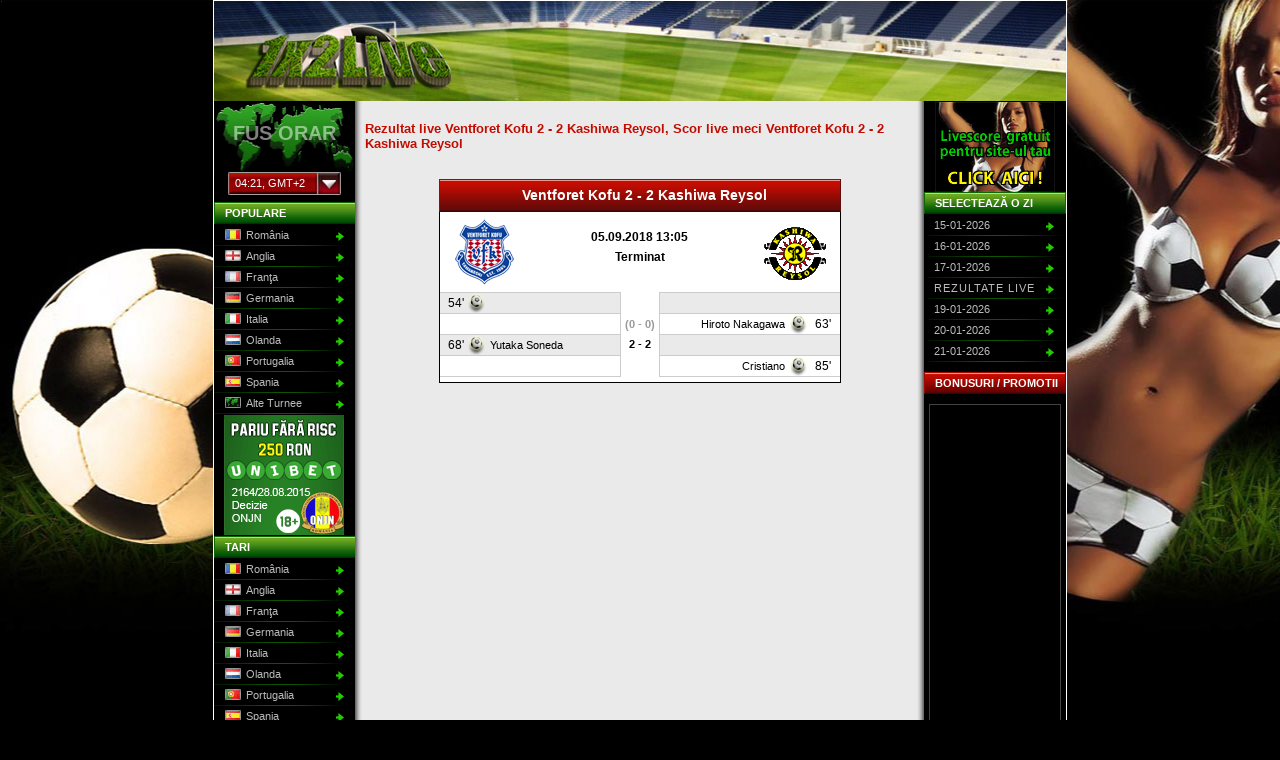

--- FILE ---
content_type: text/html; charset=utf-8
request_url: https://www.1x2live.ro/rezultate~live~31-japonia/campionat~3206651-League-Cup-Final-Stage/meci~12677766-Ventforet-Kofu%7CKashiwa-Reysol
body_size: 6653
content:
<!DOCTYPE html PUBLIC "-//W3C//DTD XHTML 1.0 Transitional//EN" "http://www.w3.org/TR/xhtml1/DTD/xhtml1-transitional.dtd">
<html xmlns="http://www.w3.org/1999/xhtml" xml:lang="ro" lang="ro">
<head>
  <title>Rezultat live: Ventforet Kofu 2 - 2 Kashiwa Reysol in data de 2018-09-05 11:05:00 si detalii despre meci in timp real</title>
  <base href="https://www.1x2live.ro/" />
  <meta name="author" content="1x2live.ro" />
  <meta name="copyright" content="copyright 2010 www.1x2live.ro" />
  <meta name="description" content="Rezultatul final de la meciul  Ventforet Kofu 2 - 2 Kashiwa Reysol in data de 2018-09-05 11:05:00, detalii despre cina a inscris golurile, ce cartonase s-au luat si altele" />
  <meta name="keywords" content=" Ventforet Kofu 2 - 2 Kashiwa Reysol, rezultat Ventforet Kofu 2 - 2 Kashiwa Reysol, scor live meci Ventforet Kofu 2 - 2 Kashiwa Reysol" />
  <meta name="robots" content="all" />
  <link rel="alternate" hreflang="ro" href="https://www.1x2live.ro/" />
  <link rel="alternate" hreflang="ro" href="http://dev2.1x2live.ro/" />
  <link rel="alternate" hreflang="en" href="https://www.1x2livescores.com/" />
  <link rel="alternate" hreflang="en_GB" href="http://www.1x2live.co.uk/" />
  <link rel="alternate" hreflang="da" href="https://www.1x2live.dk/" />
  <link rel="alternate" hreflang="de" href="https://www.1x2live.de/" />
  <link rel="alternate" hreflang="es" href="https://www.1x2live.es/" />
  <link rel="alternate" hreflang="ro" href="http://dev.1x2live.ro/" />
  <link href="https://www.1x2live.ro/templates/common/style.css" rel="stylesheet" type="text/css" />
  <link href="https://www.1x2live.ro/templates/dark/style.css" rel="stylesheet" type="text/css" />
  <link href="https://www.1x2live.ro/templates/dark/cerabox.css" rel="stylesheet" type="text/css" />
  <meta http-equiv="content-type" content="text/html; charset=utf-8" />
  <meta http-equiv="content-style-type" content="text/css" />
  <script type="text/javascript" src="https://www.1x2live.ro/javascript.all.php?f=[base64]"></script>
  <script type="text/javascript">
  var _gaq = _gaq || [];
  _gaq.push(['_setAccount', 'UA-17372809-1']);
  _gaq.push(['_trackPageview']);
  (function() {
    var ga = document.createElement('script'); ga.type = 'text/javascript'; ga.async = true;
    ga.src = ('https:' == document.location.protocol ? 'https://ssl' : 'http://www') + '.google-analytics.com/ga.js';
    var s = document.getElementsByTagName('script')[0]; s.parentNode.insertBefore(ga, s);
  })();
  </script>
</head>
<body>
<div id="body">
	<div id="container">
		<div id="banner">
        	<div id="logo"><a href="https://www.1x2live.ro/" title="1x2live.ro - Rezultate live, scoruri live, livescore"><img src="templates/dark/images/logo_1x2live.png" alt="1x2live.ro - Rezultate live, scoruri live, livescore" title="1x2live.ro - Rezultate live, scoruri live, livescore" border="0" /></a></div>
            
        </div>
		<div id="main">
            <div class="contentLeft">
	            <div id="tzBox">
                	<h5>FUS ORAR</h5>
                    <div id="tzActiveList">
                        <ul>
                            <li class="active"><span id="tzActive"><span class="time">04:21</span>, GMT+2</span></li>
                        </ul>
                    </div>
                    
	<ul id="tzList">
		<li><a href="https://www.1x2live.ro/rezultate~live~31-japonia/campionat~3206651-League-Cup-Final-Stage/meci~12677766-Ventforet-Kofu|Kashiwa-Reysol/gmt~!11-time" rel="nofollow" title="GMT -11"><span class="time">15:21</span>, GMT-11</a></li>
		<li><a href="https://www.1x2live.ro/rezultate~live~31-japonia/campionat~3206651-League-Cup-Final-Stage/meci~12677766-Ventforet-Kofu|Kashiwa-Reysol/gmt~!10-time" rel="nofollow" title="GMT -10"><span class="time">16:21</span>, GMT-10</a></li>
		<li><a href="https://www.1x2live.ro/rezultate~live~31-japonia/campionat~3206651-League-Cup-Final-Stage/meci~12677766-Ventforet-Kofu|Kashiwa-Reysol/gmt~!9-time" rel="nofollow" title="GMT -9"><span class="time">17:21</span>, GMT-9</a></li>
		<li><a href="https://www.1x2live.ro/rezultate~live~31-japonia/campionat~3206651-League-Cup-Final-Stage/meci~12677766-Ventforet-Kofu|Kashiwa-Reysol/gmt~!8-time" rel="nofollow" title="GMT -8"><span class="time">18:21</span>, GMT-8</a></li>
		<li><a href="https://www.1x2live.ro/rezultate~live~31-japonia/campionat~3206651-League-Cup-Final-Stage/meci~12677766-Ventforet-Kofu|Kashiwa-Reysol/gmt~!7-time" rel="nofollow" title="GMT -7"><span class="time">19:21</span>, GMT-7</a></li>
		<li><a href="https://www.1x2live.ro/rezultate~live~31-japonia/campionat~3206651-League-Cup-Final-Stage/meci~12677766-Ventforet-Kofu|Kashiwa-Reysol/gmt~!6-time" rel="nofollow" title="GMT -6"><span class="time">20:21</span>, GMT-6</a></li>
		<li><a href="https://www.1x2live.ro/rezultate~live~31-japonia/campionat~3206651-League-Cup-Final-Stage/meci~12677766-Ventforet-Kofu|Kashiwa-Reysol/gmt~!5-time" rel="nofollow" title="GMT -5"><span class="time">21:21</span>, GMT-5</a></li>
		<li><a href="https://www.1x2live.ro/rezultate~live~31-japonia/campionat~3206651-League-Cup-Final-Stage/meci~12677766-Ventforet-Kofu|Kashiwa-Reysol/gmt~!4-time" rel="nofollow" title="GMT -4"><span class="time">22:21</span>, GMT-4</a></li>
		<li><a href="https://www.1x2live.ro/rezultate~live~31-japonia/campionat~3206651-League-Cup-Final-Stage/meci~12677766-Ventforet-Kofu|Kashiwa-Reysol/gmt~!3-time" rel="nofollow" title="GMT -3"><span class="time">23:21</span>, GMT-3</a></li>
		<li><a href="https://www.1x2live.ro/rezultate~live~31-japonia/campionat~3206651-League-Cup-Final-Stage/meci~12677766-Ventforet-Kofu|Kashiwa-Reysol/gmt~!2-time" rel="nofollow" title="GMT -2"><span class="time">00:21</span>, GMT-2</a></li>
		<li><a href="https://www.1x2live.ro/rezultate~live~31-japonia/campionat~3206651-League-Cup-Final-Stage/meci~12677766-Ventforet-Kofu|Kashiwa-Reysol/gmt~!1-time" rel="nofollow" title="GMT -1"><span class="time">01:21</span>, GMT-1</a></li>
		<li><a href="https://www.1x2live.ro/rezultate~live~31-japonia/campionat~3206651-League-Cup-Final-Stage/meci~12677766-Ventforet-Kofu|Kashiwa-Reysol/gmt~+0-time" rel="nofollow" title="GMT +0"><span class="time">02:21</span>, GMT+0</a></li>
		<li><a href="https://www.1x2live.ro/rezultate~live~31-japonia/campionat~3206651-League-Cup-Final-Stage/meci~12677766-Ventforet-Kofu|Kashiwa-Reysol/gmt~+1-time" rel="nofollow" title="GMT +1"><span class="time">03:21</span>, GMT+1</a></li>
		<li><a href="https://www.1x2live.ro/rezultate~live~31-japonia/campionat~3206651-League-Cup-Final-Stage/meci~12677766-Ventforet-Kofu|Kashiwa-Reysol/gmt~+2-time" rel="nofollow" title="GMT +2" class="active"><span class="time">04:21</span>, GMT+2</a></li>
		<li><a href="https://www.1x2live.ro/rezultate~live~31-japonia/campionat~3206651-League-Cup-Final-Stage/meci~12677766-Ventforet-Kofu|Kashiwa-Reysol/gmt~+3-time" rel="nofollow" title="GMT +3"><span class="time">05:21</span>, GMT+3</a></li>
		<li><a href="https://www.1x2live.ro/rezultate~live~31-japonia/campionat~3206651-League-Cup-Final-Stage/meci~12677766-Ventforet-Kofu|Kashiwa-Reysol/gmt~+4-time" rel="nofollow" title="GMT +4"><span class="time">06:21</span>, GMT+4</a></li>
		<li><a href="https://www.1x2live.ro/rezultate~live~31-japonia/campionat~3206651-League-Cup-Final-Stage/meci~12677766-Ventforet-Kofu|Kashiwa-Reysol/gmt~+5-time" rel="nofollow" title="GMT +5"><span class="time">07:21</span>, GMT+5</a></li>
		<li><a href="https://www.1x2live.ro/rezultate~live~31-japonia/campionat~3206651-League-Cup-Final-Stage/meci~12677766-Ventforet-Kofu|Kashiwa-Reysol/gmt~+6-time" rel="nofollow" title="GMT +6"><span class="time">08:21</span>, GMT+6</a></li>
		<li><a href="https://www.1x2live.ro/rezultate~live~31-japonia/campionat~3206651-League-Cup-Final-Stage/meci~12677766-Ventforet-Kofu|Kashiwa-Reysol/gmt~+7-time" rel="nofollow" title="GMT +7"><span class="time">09:21</span>, GMT+7</a></li>
		<li><a href="https://www.1x2live.ro/rezultate~live~31-japonia/campionat~3206651-League-Cup-Final-Stage/meci~12677766-Ventforet-Kofu|Kashiwa-Reysol/gmt~+8-time" rel="nofollow" title="GMT +8"><span class="time">10:21</span>, GMT+8</a></li>
		<li><a href="https://www.1x2live.ro/rezultate~live~31-japonia/campionat~3206651-League-Cup-Final-Stage/meci~12677766-Ventforet-Kofu|Kashiwa-Reysol/gmt~+9-time" rel="nofollow" title="GMT +9"><span class="time">11:21</span>, GMT+9</a></li>
		<li><a href="https://www.1x2live.ro/rezultate~live~31-japonia/campionat~3206651-League-Cup-Final-Stage/meci~12677766-Ventforet-Kofu|Kashiwa-Reysol/gmt~+10-time" rel="nofollow" title="GMT +10"><span class="time">12:21</span>, GMT+10</a></li>
		<li><a href="https://www.1x2live.ro/rezultate~live~31-japonia/campionat~3206651-League-Cup-Final-Stage/meci~12677766-Ventforet-Kofu|Kashiwa-Reysol/gmt~+11-time" rel="nofollow" title="GMT +11"><span class="time">13:21</span>, GMT+11</a></li>
		<li><a href="https://www.1x2live.ro/rezultate~live~31-japonia/campionat~3206651-League-Cup-Final-Stage/meci~12677766-Ventforet-Kofu|Kashiwa-Reysol/gmt~+12-time" rel="nofollow" title="GMT +12"><span class="time">14:21</span>, GMT+12</a></li>
	</ul>
                </div>
	            <div class="categories">
                
	<h3>POPULARE</h3>
	<ul>
		<li><h4><a href="https://www.1x2live.ro/rezultate~live~25-romania#rezultate-live-romania" title="Rezultate live si scoruri live campionate România"><span class="flag fl_25"></span>România</a></h4></li>
		<li><h4><a href="https://www.1x2live.ro/rezultate~live~1989-anglia#rezultate-live-anglia" title="Rezultate live si scoruri live campionate Anglia"><span class="flag fl_1989"></span>Anglia</a></h4></li>
		<li><h4><a href="https://www.1x2live.ro/rezultate~live~993-franta#rezultate-live-franta" title="Rezultate live si scoruri live campionate Franţa"><span class="flag fl_993"></span>Franţa</a></h4></li>
		<li><h4><a href="https://www.1x2live.ro/rezultate~live~727-germania#rezultate-live-germania" title="Rezultate live si scoruri live campionate Germania"><span class="flag fl_727"></span>Germania</a></h4></li>
		<li><h4><a href="https://www.1x2live.ro/rezultate~live~709-italia#rezultate-live-italia" title="Rezultate live si scoruri live campionate Italia"><span class="flag fl_709"></span>Italia</a></h4></li>
		<li><h4><a href="https://www.1x2live.ro/rezultate~live~11-olanda#rezultate-live-olanda" title="Rezultate live si scoruri live campionate Olanda"><span class="flag fl_11"></span>Olanda</a></h4></li>
		<li><h4><a href="https://www.1x2live.ro/rezultate~live~14-portugalia#rezultate-live-portugalia" title="Rezultate live si scoruri live campionate Portugalia"><span class="flag fl_14"></span>Portugalia</a></h4></li>
		<li><h4><a href="https://www.1x2live.ro/rezultate~live~10-spania#rezultate-live-spania" title="Rezultate live si scoruri live campionate Spania"><span class="flag fl_10"></span>Spania</a></h4></li>
		<li><h4><a href="https://www.1x2live.ro/rezultate~live~13-turnee-internationale#rezultate-live-turnee-internationale" title="Rezultate live si scoruri live Alte Turnee"><span class="flag fl_13"></span>Alte Turnee</a></h4></li>
	</ul>
			<div id="affiliate_3_10" class="affiliate"><a href="pagini/get-bonus/unibet" title="Unibet - 250 RON bonus" target="_blank"><img src="images/unibet-120-120-250ron-ro.gif" width="120" height="120" alt="Unibet - 250 RON bonus" title="Unibet - 250 RON bonus" border="0" /></a></div>
	<h3>TARI</h3>
	<ul>
		<li><h4><a href="https://www.1x2live.ro/rezultate~live~25-romania#rezultate-live-romania" title="Rezultate live si scoruri live campionate România"><span class="flag fl_25"></span>România</a></h4></li>
		<li><h4><a href="https://www.1x2live.ro/rezultate~live~1989-anglia#rezultate-live-anglia" title="Rezultate live si scoruri live campionate Anglia"><span class="flag fl_1989"></span>Anglia</a></h4></li>
		<li><h4><a href="https://www.1x2live.ro/rezultate~live~993-franta#rezultate-live-franta" title="Rezultate live si scoruri live campionate Franţa"><span class="flag fl_993"></span>Franţa</a></h4></li>
		<li><h4><a href="https://www.1x2live.ro/rezultate~live~727-germania#rezultate-live-germania" title="Rezultate live si scoruri live campionate Germania"><span class="flag fl_727"></span>Germania</a></h4></li>
		<li><h4><a href="https://www.1x2live.ro/rezultate~live~709-italia#rezultate-live-italia" title="Rezultate live si scoruri live campionate Italia"><span class="flag fl_709"></span>Italia</a></h4></li>
		<li><h4><a href="https://www.1x2live.ro/rezultate~live~11-olanda#rezultate-live-olanda" title="Rezultate live si scoruri live campionate Olanda"><span class="flag fl_11"></span>Olanda</a></h4></li>
		<li><h4><a href="https://www.1x2live.ro/rezultate~live~14-portugalia#rezultate-live-portugalia" title="Rezultate live si scoruri live campionate Portugalia"><span class="flag fl_14"></span>Portugalia</a></h4></li>
		<li><h4><a href="https://www.1x2live.ro/rezultate~live~10-spania#rezultate-live-spania" title="Rezultate live si scoruri live campionate Spania"><span class="flag fl_10"></span>Spania</a></h4></li>
		<li><h4><a href="https://www.1x2live.ro/rezultate~live~34-africa-de-sud#rezultate-live-africa-de-sud" title="Rezultate live si scoruri live campionate Africa de Sud"><span class="flag fl_34"></span>Africa de Sud</a></h4></li>
		<li><h4><a href="https://www.1x2live.ro/rezultate~live~107-albania#rezultate-live-albania" title="Rezultate live si scoruri livetour_Albania"><span class="flag fl_107"></span>Albania</a></h4></li>
		<li><h4><a href="https://www.1x2live.ro/rezultate~live~125-algeria#rezultate-live-algeria" title="Rezultate live si scoruri livetour_Algeria"><span class="flag fl_125"></span>Algeria</a></h4></li>
		<li><h4><a href="https://www.1x2live.ro/rezultate~live~60-argentina#rezultate-live-argentina" title="Rezultate live si scoruri live campionate Argentina"><span class="flag fl_60"></span>Argentina</a></h4></li>
		<li><h4><a href="https://www.1x2live.ro/rezultate~live~110-armenia#rezultate-live-armenia" title="Rezultate live si scoruri livetour_Armenia"><span class="flag fl_110"></span>Armenia</a></h4></li>
		<li><h4><a href="https://www.1x2live.ro/rezultate~live~47-australia#rezultate-live-australia" title="Rezultate live si scoruri live campionate Australia"><span class="flag fl_47"></span>Australia</a></h4></li>
		<li><h4><a href="https://www.1x2live.ro/rezultate~live~42-austria#rezultate-live-austria" title="Rezultate live si scoruri live campionate Austria"><span class="flag fl_42"></span>Austria</a></h4></li>
		<li><h4><a href="https://www.1x2live.ro/rezultate~live~100-azerbaijan#rezultate-live-azerbaijan" title="Rezultate live si scoruri livetour_Azerbaijan"><span class="flag fl_100"></span>Azerbaijan</a></h4></li>
		<li><h4><a href="https://www.1x2live.ro/rezultate~live~71-belarus#rezultate-live-belarus" title="Rezultate live si scoruri live campionate Belarus"><span class="flag fl_71"></span>Belarus</a></h4></li>
		<li><h4><a href="https://www.1x2live.ro/rezultate~live~16-belgia#rezultate-live-belgia" title="Rezultate live si scoruri live campionate Belgia"><span class="flag fl_16"></span>Belgia</a></h4></li>
		<li><h4><a href="https://www.1x2live.ro/rezultate~live~121-bolivia#rezultate-live-bolivia" title="Rezultate live si scoruri livetour_Bolivia"><span class="flag fl_121"></span>Bolivia</a></h4></li>
		<li><h4><a href="https://www.1x2live.ro/rezultate~live~106-bosnia-herzegovina#rezultate-live-bosnia-herzegovina" title="Rezultate live si scoruri live campionate Bosnia - Herzegovina"><span class="flag fl_106"></span>Bosnia - Herzegovina</a></h4></li>
		<li><h4><a href="https://www.1x2live.ro/rezultate~live~63-brazilia#rezultate-live-brazilia" title="Rezultate live si scoruri live campionate Brazilia"><span class="flag fl_63"></span>Brazilia</a></h4></li>
		<li><h4><a href="https://www.1x2live.ro/rezultate~live~70-bulgaria#rezultate-live-bulgaria" title="Rezultate live si scoruri live campionate Bulgaria"><span class="flag fl_70"></span>Bulgaria</a></h4></li>
		<li><h4><a href="https://www.1x2live.ro/rezultate~live~40-cameroon#rezultate-live-cameroon" title="Rezultate live si scoruri livetour_Cameroon"><span class="flag fl_40"></span>Cameroon</a></h4></li>
		<li><h4><a href="https://www.1x2live.ro/rezultate~live~27-canada#rezultate-live-canada" title="Rezultate live si scoruri livetour_Canada"><span class="flag fl_27"></span>Canada</a></h4></li>
		<li><h4><a href="https://www.1x2live.ro/rezultate~live~175-china#rezultate-live-china" title="Rezultate live si scoruri live campionate China"><span class="flag fl_175"></span>China</a></h4></li>
		<li><h4><a href="https://www.1x2live.ro/rezultate~live~115-cile#rezultate-live-cile" title="Rezultate live si scoruri live campionate Cile"><span class="flag fl_115"></span>Cile</a></h4></li>
		<li><h4><a href="https://www.1x2live.ro/rezultate~live~73-cipru#rezultate-live-cipru" title="Rezultate live si scoruri live campionate Cipru"><span class="flag fl_73"></span>Cipru</a></h4></li>
		<li><h4><a href="https://www.1x2live.ro/rezultate~live~116-columbia#rezultate-live-columbia" title="Rezultate live si scoruri live campionate Columbia"><span class="flag fl_116"></span>Columbia</a></h4></li>
		<li><h4><a href="https://www.1x2live.ro/rezultate~live~153-congo#rezultate-live-congo" title="Rezultate live si scoruri live campionate Congo"><span class="flag fl_153"></span>Congo</a></h4></li>
		<li><h4><a href="https://www.1x2live.ro/rezultate~live~130-coreea-de-sud#rezultate-live-coreea-de-sud" title="Rezultate live si scoruri live campionate Coreea de Sud"><span class="flag fl_130"></span>Coreea de Sud</a></h4></li>
		<li><h4><a href="https://www.1x2live.ro/rezultate~live~165-costa-rica#rezultate-live-costa-rica" title="Rezultate live si scoruri live campionate Costa Rica"><span class="flag fl_165"></span>Costa Rica</a></h4></li>
		<li><h4><a href="https://www.1x2live.ro/rezultate~live~54-croatia#rezultate-live-croatia" title="Rezultate live si scoruri live campionate Croaţia"><span class="flag fl_54"></span>Croaţia</a></h4></li>
		<li><h4><a href="https://www.1x2live.ro/rezultate~live~211-cuba#rezultate-live-cuba" title="Rezultate live si scoruri livetour_Cuba"><span class="flag fl_211"></span>Cuba</a></h4></li>
		<li><h4><a href="https://www.1x2live.ro/rezultate~live~2517-danemarca#rezultate-live-danemarca" title="Rezultate live si scoruri live campionate Danemarca"><span class="flag fl_2517"></span>Danemarca</a></h4></li>
		<li><h4><a href="https://www.1x2live.ro/rezultate~live~120-ecuador#rezultate-live-ecuador" title="Rezultate live si scoruri live campionate Ecuador"><span class="flag fl_120"></span>Ecuador</a></h4></li>
		<li><h4><a href="https://www.1x2live.ro/rezultate~live~37-egypt#rezultate-live-egypt" title="Rezultate live si scoruri livetour_Egypt"><span class="flag fl_37"></span>Egypt</a></h4></li>
		<li><h4><a href="https://www.1x2live.ro/rezultate~live~45-elvetia#rezultate-live-elvetia" title="Rezultate live si scoruri live campionate Elveţia"><span class="flag fl_45"></span>Elveţia</a></h4></li>
		<li><h4><a href="https://www.1x2live.ro/rezultate~live~43-emiratele-arabe-unite#rezultate-live-emiratele-arabe-unite" title="Rezultate live si scoruri live campionate Emiratele Arabe"><span class="flag fl_43"></span>Emiratele Arabe</a></h4></li>
		<li><h4><a href="https://www.1x2live.ro/rezultate~live~74-estonia#rezultate-live-estonia" title="Rezultate live si scoruri live campionate Estonia"><span class="flag fl_74"></span>Estonia</a></h4></li>
		<li><h4><a href="https://www.1x2live.ro/rezultate~live~103-insulele-feroe#rezultate-live-insulele-feroe" title="Rezultate live si scoruri livetour_Faroe Islands"><span class="flag fl_103"></span>Faroe Islands</a></h4></li>
		<li><h4><a href="https://www.1x2live.ro/rezultate~live~30-finlanda#rezultate-live-finlanda" title="Rezultate live si scoruri live campionate Finlanda"><span class="flag fl_30"></span>Finlanda</a></h4></li>
		<li><h4><a href="https://www.1x2live.ro/rezultate~live~67-georgia#rezultate-live-georgia" title="Rezultate live si scoruri livetour_Georgia"><span class="flag fl_67"></span>Georgia</a></h4></li>
		<li><h4><a href="https://www.1x2live.ro/rezultate~live~146-ghana#rezultate-live-ghana" title="Rezultate live si scoruri livetour_Ghana"><span class="flag fl_146"></span>Ghana</a></h4></li>
		<li><h4><a href="https://www.1x2live.ro/rezultate~live~41-grecia#rezultate-live-grecia" title="Rezultate live si scoruri live campionate Grecia"><span class="flag fl_41"></span>Grecia</a></h4></li>
		<li><h4><a href="https://www.1x2live.ro/rezultate~live~166-honduras#rezultate-live-honduras" title="Rezultate live si scoruri livetour_Honduras"><span class="flag fl_166"></span>Honduras</a></h4></li>
		<li><h4><a href="https://www.1x2live.ro/rezultate~live~200-hong-kong#rezultate-live-hong-kong" title="Rezultate live si scoruri livetour_Hong Kong"><span class="flag fl_200"></span>Hong Kong</a></h4></li>
		<li><h4><a href="https://www.1x2live.ro/rezultate~live~205-india#rezultate-live-india" title="Rezultate live si scoruri livetour_India"><span class="flag fl_205"></span>India</a></h4></li>
		<li><h4><a href="https://www.1x2live.ro/rezultate~live~215-indonesia#rezultate-live-indonesia" title="Rezultate live si scoruri livetour_Indonesia"><span class="flag fl_215"></span>Indonesia</a></h4></li>
		<li><h4><a href="https://www.1x2live.ro/rezultate~live~172-iran#rezultate-live-iran" title="Rezultate live si scoruri livetour_Iran"><span class="flag fl_172"></span>Iran</a></h4></li>
		<li><h4><a href="https://www.1x2live.ro/rezultate~live~173-iraq#rezultate-live-iraq" title="Rezultate live si scoruri livetour_Iraq"><span class="flag fl_173"></span>Iraq</a></h4></li>
		<li><h4><a href="https://www.1x2live.ro/rezultate~live~55-irlanda#rezultate-live-irlanda" title="Rezultate live si scoruri live campionate Irlanda"><span class="flag fl_55"></span>Irlanda</a></h4></li>
		<li><h4><a href="https://www.1x2live.ro/rezultate~live~52-link_Northern-Ireland#rezultate-live-link_Northern-Ireland" title="Rezultate live si scoruri live campionate Irlanda de Nord"><span class="flag fl_52"></span>Irlanda de Nord</a></h4></li>
		<li><h4><a href="https://www.1x2live.ro/rezultate~live~105-islanda#rezultate-live-islanda" title="Rezultate live si scoruri live campionate Islanda"><span class="flag fl_105"></span>Islanda</a></h4></li>
		<li><h4><a href="https://www.1x2live.ro/rezultate~live~46-israel#rezultate-live-israel" title="Rezultate live si scoruri live campionate Israel"><span class="flag fl_46"></span>Israel</a></h4></li>
		<li><h4><a href="https://www.1x2live.ro/rezultate~live~157-ivory-coast#rezultate-live-ivory-coast" title="Rezultate live si scoruri livetour_Ivory Coast"><span class="flag fl_157"></span>Ivory Coast</a></h4></li>
		<li><h4><a href="https://www.1x2live.ro/rezultate~live~160-jamaica#rezultate-live-jamaica" title="Rezultate live si scoruri livetour_Jamaica"><span class="flag fl_160"></span>Jamaica</a></h4></li>
		<li><h4 class="active"><a href="https://www.1x2live.ro/rezultate~live~31-japonia#rezultate-live-japonia" title="Rezultate live si scoruri live campionate Japonia" class="active"><span class="flag fl_31"></span>Japonia</a></h4></li>
		<li><h4><a href="https://www.1x2live.ro/rezultate~live~201-kazakstan#rezultate-live-kazakstan" title="Rezultate live si scoruri livetour_Kazakhstan"><span class="flag fl_201"></span>Kazakhstan</a></h4></li>
		<li><h4><a href="https://www.1x2live.ro/rezultate~live~223-kenya#rezultate-live-kenya" title="Rezultate live si scoruri livetour_Kenya"><span class="flag fl_223"></span>Kenya</a></h4></li>
		<li><h4><a href="https://www.1x2live.ro/rezultate~live~127-kuwait#rezultate-live-kuwait" title="Rezultate live si scoruri livetour_Kuwait"><span class="flag fl_127"></span>Kuwait</a></h4></li>
		<li><h4><a href="https://www.1x2live.ro/rezultate~live~75-letonia#rezultate-live-letonia" title="Rezultate live si scoruri live campionate Letonia"><span class="flag fl_75"></span>Letonia</a></h4></li>
		<li><h4><a href="https://www.1x2live.ro/rezultate~live~102-lituania#rezultate-live-lituania" title="Rezultate live si scoruri live campionate Lituania"><span class="flag fl_102"></span>Lituania</a></h4></li>
		<li><h4><a href="https://www.1x2live.ro/rezultate~live~51-luxemburg#rezultate-live-luxemburg" title="Rezultate live si scoruri livetour_Luxembourg"><span class="flag fl_51"></span>Luxemburg</a></h4></li>
		<li><h4><a href="https://www.1x2live.ro/rezultate~live~104-macedonia#rezultate-live-macedonia" title="Rezultate live si scoruri livetour_Macedonia"><span class="flag fl_104"></span>Macedonia</a></h4></li>
		<li><h4><a href="https://www.1x2live.ro/rezultate~live~131-malaiezia#rezultate-live-malaiezia" title="Rezultate live si scoruri livetour_Malaysia"><span class="flag fl_131"></span>Malaysia</a></h4></li>
		<li><h4><a href="https://www.1x2live.ro/rezultate~live~66-malta#rezultate-live-malta" title="Rezultate live si scoruri livetour_Malta"><span class="flag fl_66"></span>Malta</a></h4></li>
		<li><h4><a href="https://www.1x2live.ro/rezultate~live~162-mexic#rezultate-live-mexic" title="Rezultate live si scoruri live campionate Mexic"><span class="flag fl_162"></span>Mexic</a></h4></li>
		<li><h4><a href="https://www.1x2live.ro/rezultate~live~101-moldova#rezultate-live-moldova" title="Rezultate live si scoruri livetour_Moldova"><span class="flag fl_101"></span>Moldova</a></h4></li>
		<li><h4><a href="https://www.1x2live.ro/rezultate~live~346-muntenegru#rezultate-live-muntenegru" title="Rezultate live si scoruri livetour_Montenegro"><span class="flag fl_346"></span>Montenegro</a></h4></li>
		<li><h4><a href="https://www.1x2live.ro/rezultate~live~64-morocco#rezultate-live-morocco" title="Rezultate live si scoruri livetour_Morocco"><span class="flag fl_64"></span>Morocco</a></h4></li>
		<li><h4><a href="https://www.1x2live.ro/rezultate~live~327-mozambic#rezultate-live-mozambic" title="Rezultate live si scoruri livetour_Mozambique"><span class="flag fl_327"></span>Mozambique</a></h4></li>
		<li><h4><a href="https://www.1x2live.ro/rezultate~live~135-noua-zeelanda#rezultate-live-noua-zeelanda" title="Rezultate live si scoruri livetour_New Zealand"><span class="flag fl_135"></span>New Zealand</a></h4></li>
		<li><h4><a href="https://www.1x2live.ro/rezultate~live~163-nicaragua#rezultate-live-nicaragua" title="Rezultate live si scoruri livetour_Nicaragua"><span class="flag fl_163"></span>Nicaragua</a></h4></li>
		<li><h4><a href="https://www.1x2live.ro/rezultate~live~36-nigeria#rezultate-live-nigeria" title="Rezultate live si scoruri livetour_Nigeria"><span class="flag fl_36"></span>Nigeria</a></h4></li>
		<li><h4><a href="https://www.1x2live.ro/rezultate~live~191-norvegia#rezultate-live-norvegia" title="Rezultate live si scoruri live campionate Norvegia"><span class="flag fl_191"></span>Norvegia</a></h4></li>
		<li><h4><a href="https://www.1x2live.ro/rezultate~live~206-oman#rezultate-live-oman" title="Rezultate live si scoruri livetour_Oman"><span class="flag fl_206"></span>Oman</a></h4></li>
		<li><h4><a href="https://www.1x2live.ro/rezultate~live~217-panama#rezultate-live-panama" title="Rezultate live si scoruri livetour_Panama"><span class="flag fl_217"></span>Panama</a></h4></li>
		<li><h4><a href="https://www.1x2live.ro/rezultate~live~122-paraguai#rezultate-live-paraguai" title="Rezultate live si scoruri live campionate Paraguai"><span class="flag fl_122"></span>Paraguai</a></h4></li>
		<li><h4><a href="https://www.1x2live.ro/rezultate~live~123-peru#rezultate-live-peru" title="Rezultate live si scoruri live campionate Peru"><span class="flag fl_123"></span>Peru</a></h4></li>
		<li><h4><a href="https://www.1x2live.ro/rezultate~live~57-polonia#rezultate-live-polonia" title="Rezultate live si scoruri live campionate Polonia"><span class="flag fl_57"></span>Polonia</a></h4></li>
		<li><h4><a href="https://www.1x2live.ro/rezultate~live~216-puerto-rico#rezultate-live-puerto-rico" title="Rezultate live si scoruri livetour_Puerto Rico"><span class="flag fl_216"></span>Puerto Rico</a></h4></li>
		<li><h4><a href="https://www.1x2live.ro/rezultate~live~133-qatar#rezultate-live-qatar" title="Rezultate live si scoruri livetour_Qatar"><span class="flag fl_133"></span>Qatar</a></h4></li>
		<li><h4><a href="https://www.1x2live.ro/rezultate~live~23-republica-ceha-cehia#rezultate-live-republica-ceha-cehia" title="Rezultate live si scoruri live campionate Republica Cehă"><span class="flag fl_23"></span>Republica Cehă</a></h4></li>
		<li><h4><a href="https://www.1x2live.ro/rezultate~live~26-rusia#rezultate-live-rusia" title="Rezultate live si scoruri live campionate Rusia"><span class="flag fl_26"></span>Rusia</a></h4></li>
		<li><h4><a href="https://www.1x2live.ro/rezultate~live~20-link_USA#rezultate-live-link_USA" title="Rezultate live si scoruri livetour_USA"><span class="flag fl_20"></span>SUA</a></h4></li>
		<li><h4><a href="https://www.1x2live.ro/rezultate~live~111-link_San-Marino#rezultate-live-link_San-Marino" title="Rezultate live si scoruri livetour_San Marino"><span class="flag fl_111"></span>San Marino</a></h4></li>
		<li><h4><a href="https://www.1x2live.ro/rezultate~live~77-arabia-saudita#rezultate-live-arabia-saudita" title="Rezultate live si scoruri livetour_Saudi Arabia"><span class="flag fl_77"></span>Saudi Arabia</a></h4></li>
		<li><h4><a href="https://www.1x2live.ro/rezultate~live~17-scotia#rezultate-live-scotia" title="Rezultate live si scoruri live campionate Scoţia"><span class="flag fl_17"></span>Scoţia</a></h4></li>
		<li><h4><a href="https://www.1x2live.ro/rezultate~live~152-senegal#rezultate-live-senegal" title="Rezultate live si scoruri livetour_Senegal"><span class="flag fl_152"></span>Senegal</a></h4></li>
		<li><h4><a href="https://www.1x2live.ro/rezultate~live~24-serbia#rezultate-live-serbia" title="Rezultate live si scoruri live campionate Serbia"><span class="flag fl_24"></span>Serbia</a></h4></li>
		<li><h4><a href="https://www.1x2live.ro/rezultate~live~132-singapore#rezultate-live-singapore" title="Rezultate live si scoruri live campionate Singapore"><span class="flag fl_132"></span>Singapore</a></h4></li>
		<li><h4><a href="https://www.1x2live.ro/rezultate~live~76-slovacia#rezultate-live-slovacia" title="Rezultate live si scoruri live campionate Slovacia"><span class="flag fl_76"></span>Slovacia</a></h4></li>
		<li><h4><a href="https://www.1x2live.ro/rezultate~live~21-slovenia#rezultate-live-slovenia" title="Rezultate live si scoruri live campionate Slovenia"><span class="flag fl_21"></span>Slovenia</a></h4></li>
		<li><h4><a href="https://www.1x2live.ro/rezultate~live~391-suedia#rezultate-live-suedia" title="Rezultate live si scoruri live campionate Suedia"><span class="flag fl_391"></span>Suedia</a></h4></li>
		<li><h4><a href="https://www.1x2live.ro/rezultate~live~236-syria#rezultate-live-syria" title="Rezultate live si scoruri livetour_Syria"><span class="flag fl_236"></span>Syria</a></h4></li>
		<li><h4><a href="https://www.1x2live.ro/rezultate~live~137-taiwan#rezultate-live-taiwan" title="Rezultate live si scoruri livetour_Taiwan"><span class="flag fl_137"></span>Taiwan</a></h4></li>
		<li><h4><a href="https://www.1x2live.ro/rezultate~live~62-thailand#rezultate-live-thailand" title="Rezultate live si scoruri livetour_Thailand"><span class="flag fl_62"></span>Thailand</a></h4></li>
		<li><h4><a href="https://www.1x2live.ro/rezultate~live~35-tunisia#rezultate-live-tunisia" title="Rezultate live si scoruri livetour_Tunisia"><span class="flag fl_35"></span>Tunisia</a></h4></li>
		<li><h4><a href="https://www.1x2live.ro/rezultate~live~15-turcia#rezultate-live-turcia" title="Rezultate live si scoruri live campionate Turcia"><span class="flag fl_15"></span>Turcia</a></h4></li>
		<li><h4><a href="https://www.1x2live.ro/rezultate~live~65-ukraina#rezultate-live-ukraina" title="Rezultate live si scoruri live campionate Ukraina"><span class="flag fl_65"></span>Ukraina</a></h4></li>
		<li><h4><a href="https://www.1x2live.ro/rezultate~live~32-ungaria#rezultate-live-ungaria" title="Rezultate live si scoruri live campionate Ungaria"><span class="flag fl_32"></span>Ungaria</a></h4></li>
		<li><h4><a href="https://www.1x2live.ro/rezultate~live~117-uruguai#rezultate-live-uruguai" title="Rezultate live si scoruri live campionate Uruguai"><span class="flag fl_117"></span>Uruguai</a></h4></li>
		<li><h4><a href="https://www.1x2live.ro/rezultate~live~202-uzbekistan#rezultate-live-uzbekistan" title="Rezultate live si scoruri livetour_Uzbekistan"><span class="flag fl_202"></span>Uzbekistan</a></h4></li>
		<li><h4><a href="https://www.1x2live.ro/rezultate~live~247-vanuatu#rezultate-live-vanuatu" title="Rezultate live si scoruri livetour_Vanuatu"><span class="flag fl_247"></span>Vanuatu</a></h4></li>
		<li><h4><a href="https://www.1x2live.ro/rezultate~live~124-venezuela#rezultate-live-venezuela" title="Rezultate live si scoruri live campionate Venezuela"><span class="flag fl_124"></span>Venezuela</a></h4></li>
		<li><h4><a href="https://www.1x2live.ro/rezultate~live~233-vietnam#rezultate-live-vietnam" title="Rezultate live si scoruri livetour_Vietnam"><span class="flag fl_233"></span>Vietnam</a></h4></li>
		<li><h4><a href="https://www.1x2live.ro/rezultate~live~224-yemen#rezultate-live-yemen" title="Rezultate live si scoruri livetour_Yemen"><span class="flag fl_224"></span>Yemen</a></h4></li>
		<li><h4><a href="https://www.1x2live.ro/rezultate~live~144-zambia#rezultate-live-zambia" title="Rezultate live si scoruri livetour_Zambia"><span class="flag fl_144"></span>Zambia</a></h4></li>
		<li><h4><a href="https://www.1x2live.ro/rezultate~live~72-tara-galilor#rezultate-live-tara-galilor" title="Rezultate live si scoruri live campionate Ţara Galilor"><span class="flag fl_72"></span>Ţara Galilor</a></h4></li>
	</ul>
                </div>
            </div>
        	<div class="content">
	            
            	<h1>Rezultat live  Ventforet Kofu 2 - 2 Kashiwa Reysol, Scor live meci Ventforet Kofu 2 - 2 Kashiwa Reysol</h1>
                
                
            	
            	<div class="clear"></div>
                
	            <div class="tournaments">
                
			<div id="popup"><h2>Ventforet Kofu 2 - 2 Kashiwa Reysol</h2>
			<div id="inner"><div class="data"><span class="logo logolt"><img src="media/teams/21772.gif" width="70" border="0" alt="Ventforet Kofu" title="Ventforet Kofu" /></span><span class="logo logovt"><img src="media/teams/22012.gif" width="70" border="0" alt="Kashiwa Reysol" title="Kashiwa Reysol" /></span><span class="txt">05.09.2018 13:05<br />Terminat</span><div class="clear"></div></div>
						<table width="400" border="0" cellpadding="0" cellspacing="0">
						  <tr>
							<td width="180" class="left">
							<div class="ev_row grey"><span class="time">54'</span><span class="ev_type goal" title="Gol validat!"></span><span class="player" title=""></span></div><div class="ev_row white"></div><div class="ev_row grey"><span class="time">68'</span><span class="ev_type goal" title="Gol validat!"></span><span class="player" title="Yutaka Soneda">Yutaka Soneda</span></div><div class="ev_row white"></div>
							</td>
							<td class="score">
								<p class="ht">(0 - 0)</p>
								<p>2 - 2</p>
							</td>
							<td width="180" class="right">
							<div class="ev_row grey"></div><div class="ev_row white"><span class="player" title="Hiroto Nakagawa">Hiroto Nakagawa</span><span class="ev_type goal" title="Gol validat!">&nbsp;</span><span class="time">63'</span></div><div class="ev_row grey"></div><div class="ev_row white"><span class="player" title="Cristiano">Cristiano</span><span class="ev_type goal" title="Gol validat!">&nbsp;</span><span class="time">85'</span></div>
							</td>
						  </tr>
						</table>
			
			</div>
			</div>
                </div>
                
                
            </div>
            <div class="contentRight">
   	            <div id="daysBox">
                
			<div id="affiliate_12_3" class="affiliate"><h2><a href="http://www.1x2live.ro/free-livescore-config/login" title="Livescore gratuit"><img src="images/widget.gif" width="120" height="90" alt="Livescore gratuit" title="Livescore gratuit" /></a></h2></div>
                </div>
                
               	<h3>SELECTEAZĂ O ZI</h3>
   	            <div class="fixtures">
                    
	<ul id="daysList">
		<li><h4><a href="https://www.1x2live.ro/date~1-zi" title="Rezultate anterioare de acum 3 zile">15-01-2026</a></h4></li>
		<li><h4><a href="https://www.1x2live.ro/date~2-zi" title="Rezultate anterioare alaltaieri">16-01-2026</a></h4></li>
		<li><h4><a href="https://www.1x2live.ro/date~3-zi" title="Rezultate anterioare ieri">17-01-2026</a></h4></li>
		<li><h4 class="main "><a href="https://www.1x2live.ro/" title="Rezultate live - rezultate live azi, astazi" class="main ">Rezultate live</a></h4></li>
		<li><h4><a href="https://www.1x2live.ro/date~5-zi" title="Program meciuri maine">19-01-2026</a></h4></li>
		<li><h4><a href="https://www.1x2live.ro/date~6-zi" title="Program meciuri poimaine">20-01-2026</a></h4></li>
		<li><h4><a href="https://www.1x2live.ro/date~7-zi" title="Program meciuri peste 3 zile">21-01-2026</a></h4></li>
	</ul>
                </div>
                

				<script type="text/javascript">
                //<![CDATA[
                document.write('	<div class="menu">');
                document.write('		<h3>BONUSURI / PROMOTII</h3>');
                document.write('	</div>');
                document.write(	decode64(''));
                //]]>
                </script>
                <div class="gads">
                
			<div id="affiliate_12_6" class="affiliate"><script async src="//pagead2.googlesyndication.com/pagead/js/adsbygoogle.js"></script>
<!-- 1x2live.ro varianta pana la 07.12.2018 --><!-- Pied Piper: 4510392248688538; Cocoiri: 2447131793316990 -->
<ins class="adsbygoogle"
     style="display:inline-block;width:120px;height:600px"
     data-ad-client="ca-pub-4510392248688538"></ins>
<script>
(adsbygoogle = window.adsbygoogle || []).push({});
</script></div>
                </div>
                <h3>TOP PARTENERI</h3>
                
                <div class="exchange-links">
                
	<div id="link-8" class="ex-link">
		<p><a href="http://www.1x2livescores.com/" title="Livescore, livescores" target="_blank" rel="nofollow">Livescore</a></p>
	</div>
	<div id="link-25" class="ex-link">
		<p><a href="https://www.toptipseri.ro/" title="Biletul Zilei" target="_blank"><img src="https://www.toptipseri.ro/img/toptipseri.png" alt="Biletul zilei" title="Biletul zilei" border="0" /></a></p>
	</div>
	<div id="link-26" class="ex-link">
		<p><a href="https://www.betadvisor.com/tipsters/ranking-last-6-months.html#a_aid=livescorefeed&a_bid=d2bfad3b" target="_blank" rel="nofollow"><img src="/images/betadviser.gif" alt="" title="" width="125" height="125" /></a><span id="badvtrk"></span>
<script>
setTimeout(badv, 6000);
function badv() { $$('#badvtrk').set('html', '<img style="border:0" src="https://affiliatep.betadvisor.com/scripts/imp.php?a_aid=livescorefeed&a_bid=d2bfad3b" width="1" height="1" alt="" />'); }
</script></p>
	</div>
                </div>
                <a href="https://www.1x2live.ro/pages/links" class="more" title="Alti parteneri">Alti parteneri</a>
                <div class="certificates">
                	<a href="http://certify.gpwa.org/verify/1x2live.ro/" id="GPWASeal" target="_blank">GPWA Approved Portal</a>
                    <img src="https://www.1x2live.ro/images/18years.png" alt="18 years" width="28" height="28" style="margin:10px;" />
                </div>
                <div class="licenses">
                    <!-- <a href="http://onjn.gov.ro" target="_blank" style="color:#fff;"><img src="images/sigla_onjn_48x48_opt.png" width="48" height="48" alt="Oficiul Naţional pentru Jocuri de Noroc" title="Oficiul Naţional pentru Jocuri de Noroc" border="0" /><br />
					Decizia nr. 943/30.05.2016</a> -->
                </div>
            </div>
            <div class="clear"></div>
        </div>
	    <div id="footer">
	        <h2><a href="https://www.1x2live.ro/" title="Rezultate live, scoruri live">Rezultate live, scoruri live</a>&nbsp;<a href="https://www.1x2live.ro/filter~1-livescore" title="Livescore">Livescore</a>&nbsp;<a href="pagini/contact" title="Contact">Contact</a></h2>
        	<b><a href="http://livescorefeed.net/" title="XML scores" target="_blank">XML scores</a></b> United States
        </div>
	</div>
</div>

	<div id="ajax_loader_hide"></div>
	<div id="lbOverlay"></div>
	<div id="lbCenter">
    	<div id="lbForm">
	    	<div id="lbFormInner">
            		<div id="ajax_loader"></div>
            		<div id="match_detail_popup"></div>
                    <input type="button" name="cancel" value="[ Închide fereastra ]" id="cancelPopup" class="cancel" />
			</div>
        </div>
	</div>    


</body>
</html>

--- FILE ---
content_type: text/html; charset=utf-8
request_url: https://www.google.com/recaptcha/api2/aframe
body_size: 263
content:
<!DOCTYPE HTML><html><head><meta http-equiv="content-type" content="text/html; charset=UTF-8"></head><body><script nonce="csjslFoy6Rl4d99Xodas8g">/** Anti-fraud and anti-abuse applications only. See google.com/recaptcha */ try{var clients={'sodar':'https://pagead2.googlesyndication.com/pagead/sodar?'};window.addEventListener("message",function(a){try{if(a.source===window.parent){var b=JSON.parse(a.data);var c=clients[b['id']];if(c){var d=document.createElement('img');d.src=c+b['params']+'&rc='+(localStorage.getItem("rc::a")?sessionStorage.getItem("rc::b"):"");window.document.body.appendChild(d);sessionStorage.setItem("rc::e",parseInt(sessionStorage.getItem("rc::e")||0)+1);localStorage.setItem("rc::h",'1768702890493');}}}catch(b){}});window.parent.postMessage("_grecaptcha_ready", "*");}catch(b){}</script></body></html>